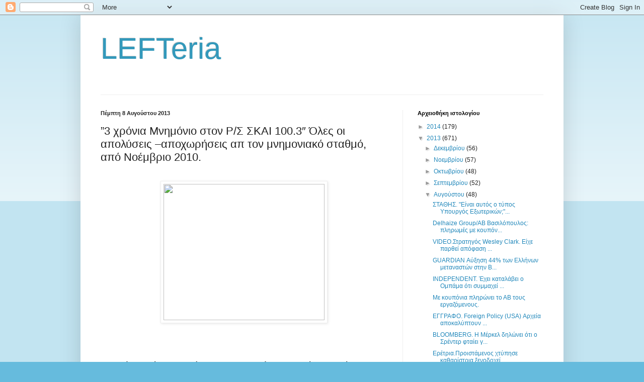

--- FILE ---
content_type: text/html; charset=UTF-8
request_url: https://lefteria-news.blogspot.com/2013/08/3-1003-2010.html
body_size: 16311
content:
<!DOCTYPE html>
<html class='v2' dir='ltr' lang='el'>
<head>
<link href='https://www.blogger.com/static/v1/widgets/335934321-css_bundle_v2.css' rel='stylesheet' type='text/css'/>
<meta content='width=1100' name='viewport'/>
<meta content='text/html; charset=UTF-8' http-equiv='Content-Type'/>
<meta content='blogger' name='generator'/>
<link href='https://lefteria-news.blogspot.com/favicon.ico' rel='icon' type='image/x-icon'/>
<link href='http://lefteria-news.blogspot.com/2013/08/3-1003-2010.html' rel='canonical'/>
<link rel="alternate" type="application/atom+xml" title="LEFTeria - Atom" href="https://lefteria-news.blogspot.com/feeds/posts/default" />
<link rel="alternate" type="application/rss+xml" title="LEFTeria - RSS" href="https://lefteria-news.blogspot.com/feeds/posts/default?alt=rss" />
<link rel="service.post" type="application/atom+xml" title="LEFTeria - Atom" href="https://www.blogger.com/feeds/2025150894816345138/posts/default" />

<link rel="alternate" type="application/atom+xml" title="LEFTeria - Atom" href="https://lefteria-news.blogspot.com/feeds/3314448462548478910/comments/default" />
<!--Can't find substitution for tag [blog.ieCssRetrofitLinks]-->
<link href='http://www.antinews.gr/wp-content/uploads/2011/04/skai-goebbels.jpg' rel='image_src'/>
<meta content='http://lefteria-news.blogspot.com/2013/08/3-1003-2010.html' property='og:url'/>
<meta content='”3 χρόνια Μνημόνιο στον Ρ/Σ ΣΚΑΙ 100.3″ Όλες οι απολύσεις –αποχωρήσεις απ τον μνημονιακό σταθμό, από Νοέμβριο 2010.' property='og:title'/>
<meta content='           Ατομικές Συμβάσεις, απολύσεις και…αποχωρήσεις : ”3 χρόνια Μνημόνιο στον Ρ/Σ ΣΚΑΙ 100.3″  syspeirosi . wordpress . com    Συνάδελφ...' property='og:description'/>
<meta content='https://lh3.googleusercontent.com/blogger_img_proxy/AEn0k_tSwG0EkCVUDKSL8Xwdl8LvdISKr6mu2mZE8ThhF8N_ia5m1Qwr5jEYFQyyA4_0Zqi-ghi5GZvKwwr51ETpAydYsgCn9TqdgPfD2LKTrH9Kf-0Lbgd6yidtnwcQ41Tn1Ciia9xU0tI=w1200-h630-p-k-no-nu' property='og:image'/>
<title>LEFTeria: &#8221;3 χρόνια Μνημόνιο στον Ρ/Σ ΣΚΑΙ 100.3&#8243; Όλες οι απολύσεις &#8211;αποχωρήσεις απ τον μνημονιακό σταθμό, από Νοέμβριο 2010.</title>
<style id='page-skin-1' type='text/css'><!--
/*
-----------------------------------------------
Blogger Template Style
Name:     Simple
Designer: Blogger
URL:      www.blogger.com
----------------------------------------------- */
/* Content
----------------------------------------------- */
body {
font: normal normal 12px Arial, Tahoma, Helvetica, FreeSans, sans-serif;
color: #222222;
background: #66bbdd none repeat scroll top left;
padding: 0 40px 40px 40px;
}
html body .region-inner {
min-width: 0;
max-width: 100%;
width: auto;
}
h2 {
font-size: 22px;
}
a:link {
text-decoration:none;
color: #2288bb;
}
a:visited {
text-decoration:none;
color: #888888;
}
a:hover {
text-decoration:underline;
color: #33aaff;
}
.body-fauxcolumn-outer .fauxcolumn-inner {
background: transparent url(https://resources.blogblog.com/blogblog/data/1kt/simple/body_gradient_tile_light.png) repeat scroll top left;
_background-image: none;
}
.body-fauxcolumn-outer .cap-top {
position: absolute;
z-index: 1;
height: 400px;
width: 100%;
}
.body-fauxcolumn-outer .cap-top .cap-left {
width: 100%;
background: transparent url(https://resources.blogblog.com/blogblog/data/1kt/simple/gradients_light.png) repeat-x scroll top left;
_background-image: none;
}
.content-outer {
-moz-box-shadow: 0 0 40px rgba(0, 0, 0, .15);
-webkit-box-shadow: 0 0 5px rgba(0, 0, 0, .15);
-goog-ms-box-shadow: 0 0 10px #333333;
box-shadow: 0 0 40px rgba(0, 0, 0, .15);
margin-bottom: 1px;
}
.content-inner {
padding: 10px 10px;
}
.content-inner {
background-color: #ffffff;
}
/* Header
----------------------------------------------- */
.header-outer {
background: transparent none repeat-x scroll 0 -400px;
_background-image: none;
}
.Header h1 {
font: normal normal 60px Arial, Tahoma, Helvetica, FreeSans, sans-serif;
color: #3399bb;
text-shadow: -1px -1px 1px rgba(0, 0, 0, .2);
}
.Header h1 a {
color: #3399bb;
}
.Header .description {
font-size: 140%;
color: #777777;
}
.header-inner .Header .titlewrapper {
padding: 22px 30px;
}
.header-inner .Header .descriptionwrapper {
padding: 0 30px;
}
/* Tabs
----------------------------------------------- */
.tabs-inner .section:first-child {
border-top: 1px solid #eeeeee;
}
.tabs-inner .section:first-child ul {
margin-top: -1px;
border-top: 1px solid #eeeeee;
border-left: 0 solid #eeeeee;
border-right: 0 solid #eeeeee;
}
.tabs-inner .widget ul {
background: #f5f5f5 url(https://resources.blogblog.com/blogblog/data/1kt/simple/gradients_light.png) repeat-x scroll 0 -800px;
_background-image: none;
border-bottom: 1px solid #eeeeee;
margin-top: 0;
margin-left: -30px;
margin-right: -30px;
}
.tabs-inner .widget li a {
display: inline-block;
padding: .6em 1em;
font: normal normal 14px Arial, Tahoma, Helvetica, FreeSans, sans-serif;
color: #999999;
border-left: 1px solid #ffffff;
border-right: 1px solid #eeeeee;
}
.tabs-inner .widget li:first-child a {
border-left: none;
}
.tabs-inner .widget li.selected a, .tabs-inner .widget li a:hover {
color: #000000;
background-color: #eeeeee;
text-decoration: none;
}
/* Columns
----------------------------------------------- */
.main-outer {
border-top: 0 solid #eeeeee;
}
.fauxcolumn-left-outer .fauxcolumn-inner {
border-right: 1px solid #eeeeee;
}
.fauxcolumn-right-outer .fauxcolumn-inner {
border-left: 1px solid #eeeeee;
}
/* Headings
----------------------------------------------- */
div.widget > h2,
div.widget h2.title {
margin: 0 0 1em 0;
font: normal bold 11px Arial, Tahoma, Helvetica, FreeSans, sans-serif;
color: #000000;
}
/* Widgets
----------------------------------------------- */
.widget .zippy {
color: #999999;
text-shadow: 2px 2px 1px rgba(0, 0, 0, .1);
}
.widget .popular-posts ul {
list-style: none;
}
/* Posts
----------------------------------------------- */
h2.date-header {
font: normal bold 11px Arial, Tahoma, Helvetica, FreeSans, sans-serif;
}
.date-header span {
background-color: transparent;
color: #222222;
padding: inherit;
letter-spacing: inherit;
margin: inherit;
}
.main-inner {
padding-top: 30px;
padding-bottom: 30px;
}
.main-inner .column-center-inner {
padding: 0 15px;
}
.main-inner .column-center-inner .section {
margin: 0 15px;
}
.post {
margin: 0 0 25px 0;
}
h3.post-title, .comments h4 {
font: normal normal 22px Arial, Tahoma, Helvetica, FreeSans, sans-serif;
margin: .75em 0 0;
}
.post-body {
font-size: 110%;
line-height: 1.4;
position: relative;
}
.post-body img, .post-body .tr-caption-container, .Profile img, .Image img,
.BlogList .item-thumbnail img {
padding: 2px;
background: #ffffff;
border: 1px solid #eeeeee;
-moz-box-shadow: 1px 1px 5px rgba(0, 0, 0, .1);
-webkit-box-shadow: 1px 1px 5px rgba(0, 0, 0, .1);
box-shadow: 1px 1px 5px rgba(0, 0, 0, .1);
}
.post-body img, .post-body .tr-caption-container {
padding: 5px;
}
.post-body .tr-caption-container {
color: #222222;
}
.post-body .tr-caption-container img {
padding: 0;
background: transparent;
border: none;
-moz-box-shadow: 0 0 0 rgba(0, 0, 0, .1);
-webkit-box-shadow: 0 0 0 rgba(0, 0, 0, .1);
box-shadow: 0 0 0 rgba(0, 0, 0, .1);
}
.post-header {
margin: 0 0 1.5em;
line-height: 1.6;
font-size: 90%;
}
.post-footer {
margin: 20px -2px 0;
padding: 5px 10px;
color: #666666;
background-color: #f9f9f9;
border-bottom: 1px solid #eeeeee;
line-height: 1.6;
font-size: 90%;
}
#comments .comment-author {
padding-top: 1.5em;
border-top: 1px solid #eeeeee;
background-position: 0 1.5em;
}
#comments .comment-author:first-child {
padding-top: 0;
border-top: none;
}
.avatar-image-container {
margin: .2em 0 0;
}
#comments .avatar-image-container img {
border: 1px solid #eeeeee;
}
/* Comments
----------------------------------------------- */
.comments .comments-content .icon.blog-author {
background-repeat: no-repeat;
background-image: url([data-uri]);
}
.comments .comments-content .loadmore a {
border-top: 1px solid #999999;
border-bottom: 1px solid #999999;
}
.comments .comment-thread.inline-thread {
background-color: #f9f9f9;
}
.comments .continue {
border-top: 2px solid #999999;
}
/* Accents
---------------------------------------------- */
.section-columns td.columns-cell {
border-left: 1px solid #eeeeee;
}
.blog-pager {
background: transparent none no-repeat scroll top center;
}
.blog-pager-older-link, .home-link,
.blog-pager-newer-link {
background-color: #ffffff;
padding: 5px;
}
.footer-outer {
border-top: 0 dashed #bbbbbb;
}
/* Mobile
----------------------------------------------- */
body.mobile  {
background-size: auto;
}
.mobile .body-fauxcolumn-outer {
background: transparent none repeat scroll top left;
}
.mobile .body-fauxcolumn-outer .cap-top {
background-size: 100% auto;
}
.mobile .content-outer {
-webkit-box-shadow: 0 0 3px rgba(0, 0, 0, .15);
box-shadow: 0 0 3px rgba(0, 0, 0, .15);
}
.mobile .tabs-inner .widget ul {
margin-left: 0;
margin-right: 0;
}
.mobile .post {
margin: 0;
}
.mobile .main-inner .column-center-inner .section {
margin: 0;
}
.mobile .date-header span {
padding: 0.1em 10px;
margin: 0 -10px;
}
.mobile h3.post-title {
margin: 0;
}
.mobile .blog-pager {
background: transparent none no-repeat scroll top center;
}
.mobile .footer-outer {
border-top: none;
}
.mobile .main-inner, .mobile .footer-inner {
background-color: #ffffff;
}
.mobile-index-contents {
color: #222222;
}
.mobile-link-button {
background-color: #2288bb;
}
.mobile-link-button a:link, .mobile-link-button a:visited {
color: #ffffff;
}
.mobile .tabs-inner .section:first-child {
border-top: none;
}
.mobile .tabs-inner .PageList .widget-content {
background-color: #eeeeee;
color: #000000;
border-top: 1px solid #eeeeee;
border-bottom: 1px solid #eeeeee;
}
.mobile .tabs-inner .PageList .widget-content .pagelist-arrow {
border-left: 1px solid #eeeeee;
}

--></style>
<style id='template-skin-1' type='text/css'><!--
body {
min-width: 960px;
}
.content-outer, .content-fauxcolumn-outer, .region-inner {
min-width: 960px;
max-width: 960px;
_width: 960px;
}
.main-inner .columns {
padding-left: 0px;
padding-right: 310px;
}
.main-inner .fauxcolumn-center-outer {
left: 0px;
right: 310px;
/* IE6 does not respect left and right together */
_width: expression(this.parentNode.offsetWidth -
parseInt("0px") -
parseInt("310px") + 'px');
}
.main-inner .fauxcolumn-left-outer {
width: 0px;
}
.main-inner .fauxcolumn-right-outer {
width: 310px;
}
.main-inner .column-left-outer {
width: 0px;
right: 100%;
margin-left: -0px;
}
.main-inner .column-right-outer {
width: 310px;
margin-right: -310px;
}
#layout {
min-width: 0;
}
#layout .content-outer {
min-width: 0;
width: 800px;
}
#layout .region-inner {
min-width: 0;
width: auto;
}
body#layout div.add_widget {
padding: 8px;
}
body#layout div.add_widget a {
margin-left: 32px;
}
--></style>
<link href='https://www.blogger.com/dyn-css/authorization.css?targetBlogID=2025150894816345138&amp;zx=061face7-661d-4523-8e03-924d8446c02b' media='none' onload='if(media!=&#39;all&#39;)media=&#39;all&#39;' rel='stylesheet'/><noscript><link href='https://www.blogger.com/dyn-css/authorization.css?targetBlogID=2025150894816345138&amp;zx=061face7-661d-4523-8e03-924d8446c02b' rel='stylesheet'/></noscript>
<meta name='google-adsense-platform-account' content='ca-host-pub-1556223355139109'/>
<meta name='google-adsense-platform-domain' content='blogspot.com'/>

</head>
<body class='loading variant-pale'>
<div class='navbar section' id='navbar' name='Navbar'><div class='widget Navbar' data-version='1' id='Navbar1'><script type="text/javascript">
    function setAttributeOnload(object, attribute, val) {
      if(window.addEventListener) {
        window.addEventListener('load',
          function(){ object[attribute] = val; }, false);
      } else {
        window.attachEvent('onload', function(){ object[attribute] = val; });
      }
    }
  </script>
<div id="navbar-iframe-container"></div>
<script type="text/javascript" src="https://apis.google.com/js/platform.js"></script>
<script type="text/javascript">
      gapi.load("gapi.iframes:gapi.iframes.style.bubble", function() {
        if (gapi.iframes && gapi.iframes.getContext) {
          gapi.iframes.getContext().openChild({
              url: 'https://www.blogger.com/navbar/2025150894816345138?po\x3d3314448462548478910\x26origin\x3dhttps://lefteria-news.blogspot.com',
              where: document.getElementById("navbar-iframe-container"),
              id: "navbar-iframe"
          });
        }
      });
    </script><script type="text/javascript">
(function() {
var script = document.createElement('script');
script.type = 'text/javascript';
script.src = '//pagead2.googlesyndication.com/pagead/js/google_top_exp.js';
var head = document.getElementsByTagName('head')[0];
if (head) {
head.appendChild(script);
}})();
</script>
</div></div>
<div class='body-fauxcolumns'>
<div class='fauxcolumn-outer body-fauxcolumn-outer'>
<div class='cap-top'>
<div class='cap-left'></div>
<div class='cap-right'></div>
</div>
<div class='fauxborder-left'>
<div class='fauxborder-right'></div>
<div class='fauxcolumn-inner'>
</div>
</div>
<div class='cap-bottom'>
<div class='cap-left'></div>
<div class='cap-right'></div>
</div>
</div>
</div>
<div class='content'>
<div class='content-fauxcolumns'>
<div class='fauxcolumn-outer content-fauxcolumn-outer'>
<div class='cap-top'>
<div class='cap-left'></div>
<div class='cap-right'></div>
</div>
<div class='fauxborder-left'>
<div class='fauxborder-right'></div>
<div class='fauxcolumn-inner'>
</div>
</div>
<div class='cap-bottom'>
<div class='cap-left'></div>
<div class='cap-right'></div>
</div>
</div>
</div>
<div class='content-outer'>
<div class='content-cap-top cap-top'>
<div class='cap-left'></div>
<div class='cap-right'></div>
</div>
<div class='fauxborder-left content-fauxborder-left'>
<div class='fauxborder-right content-fauxborder-right'></div>
<div class='content-inner'>
<header>
<div class='header-outer'>
<div class='header-cap-top cap-top'>
<div class='cap-left'></div>
<div class='cap-right'></div>
</div>
<div class='fauxborder-left header-fauxborder-left'>
<div class='fauxborder-right header-fauxborder-right'></div>
<div class='region-inner header-inner'>
<div class='header section' id='header' name='Κεφαλίδα'><div class='widget Header' data-version='1' id='Header1'>
<div id='header-inner'>
<div class='titlewrapper'>
<h1 class='title'>
<a href='https://lefteria-news.blogspot.com/'>
LEFTeria
</a>
</h1>
</div>
<div class='descriptionwrapper'>
<p class='description'><span>
</span></p>
</div>
</div>
</div></div>
</div>
</div>
<div class='header-cap-bottom cap-bottom'>
<div class='cap-left'></div>
<div class='cap-right'></div>
</div>
</div>
</header>
<div class='tabs-outer'>
<div class='tabs-cap-top cap-top'>
<div class='cap-left'></div>
<div class='cap-right'></div>
</div>
<div class='fauxborder-left tabs-fauxborder-left'>
<div class='fauxborder-right tabs-fauxborder-right'></div>
<div class='region-inner tabs-inner'>
<div class='tabs no-items section' id='crosscol' name='Σε όλες τις στήλες'></div>
<div class='tabs no-items section' id='crosscol-overflow' name='Cross-Column 2'></div>
</div>
</div>
<div class='tabs-cap-bottom cap-bottom'>
<div class='cap-left'></div>
<div class='cap-right'></div>
</div>
</div>
<div class='main-outer'>
<div class='main-cap-top cap-top'>
<div class='cap-left'></div>
<div class='cap-right'></div>
</div>
<div class='fauxborder-left main-fauxborder-left'>
<div class='fauxborder-right main-fauxborder-right'></div>
<div class='region-inner main-inner'>
<div class='columns fauxcolumns'>
<div class='fauxcolumn-outer fauxcolumn-center-outer'>
<div class='cap-top'>
<div class='cap-left'></div>
<div class='cap-right'></div>
</div>
<div class='fauxborder-left'>
<div class='fauxborder-right'></div>
<div class='fauxcolumn-inner'>
</div>
</div>
<div class='cap-bottom'>
<div class='cap-left'></div>
<div class='cap-right'></div>
</div>
</div>
<div class='fauxcolumn-outer fauxcolumn-left-outer'>
<div class='cap-top'>
<div class='cap-left'></div>
<div class='cap-right'></div>
</div>
<div class='fauxborder-left'>
<div class='fauxborder-right'></div>
<div class='fauxcolumn-inner'>
</div>
</div>
<div class='cap-bottom'>
<div class='cap-left'></div>
<div class='cap-right'></div>
</div>
</div>
<div class='fauxcolumn-outer fauxcolumn-right-outer'>
<div class='cap-top'>
<div class='cap-left'></div>
<div class='cap-right'></div>
</div>
<div class='fauxborder-left'>
<div class='fauxborder-right'></div>
<div class='fauxcolumn-inner'>
</div>
</div>
<div class='cap-bottom'>
<div class='cap-left'></div>
<div class='cap-right'></div>
</div>
</div>
<!-- corrects IE6 width calculation -->
<div class='columns-inner'>
<div class='column-center-outer'>
<div class='column-center-inner'>
<div class='main section' id='main' name='Κύριος'><div class='widget Blog' data-version='1' id='Blog1'>
<div class='blog-posts hfeed'>

          <div class="date-outer">
        
<h2 class='date-header'><span>Πέμπτη 8 Αυγούστου 2013</span></h2>

          <div class="date-posts">
        
<div class='post-outer'>
<div class='post hentry uncustomized-post-template' itemprop='blogPost' itemscope='itemscope' itemtype='http://schema.org/BlogPosting'>
<meta content='http://www.antinews.gr/wp-content/uploads/2011/04/skai-goebbels.jpg' itemprop='image_url'/>
<meta content='2025150894816345138' itemprop='blogId'/>
<meta content='3314448462548478910' itemprop='postId'/>
<a name='3314448462548478910'></a>
<h3 class='post-title entry-title' itemprop='name'>
&#8221;3 χρόνια Μνημόνιο στον Ρ/Σ ΣΚΑΙ 100.3&#8243; Όλες οι απολύσεις &#8211;αποχωρήσεις απ τον μνημονιακό σταθμό, από Νοέμβριο 2010.
</h3>
<div class='post-header'>
<div class='post-header-line-1'></div>
</div>
<div class='post-body entry-content' id='post-body-3314448462548478910' itemprop='description articleBody'>
<div dir="ltr" style="text-align: left;" trbidi="on">
<br />
<div class="separator" style="clear: both; text-align: center;">
<a href="http://www.antinews.gr/wp-content/uploads/2011/04/skai-goebbels.jpg" imageanchor="1" style="margin-left: 1em; margin-right: 1em;"><img border="0" height="271" src="https://lh3.googleusercontent.com/blogger_img_proxy/AEn0k_tSwG0EkCVUDKSL8Xwdl8LvdISKr6mu2mZE8ThhF8N_ia5m1Qwr5jEYFQyyA4_0Zqi-ghi5GZvKwwr51ETpAydYsgCn9TqdgPfD2LKTrH9Kf-0Lbgd6yidtnwcQ41Tn1Ciia9xU0tI=s0-d" width="320"></a></div>
<br />
<br />
<!--[if gte mso 9]><xml>
 <w:WordDocument>
  <w:View>Normal</w:View>
  <w:Zoom>0</w:Zoom>
  <w:PunctuationKerning/>
  <w:ValidateAgainstSchemas/>
  <w:SaveIfXMLInvalid>false</w:SaveIfXMLInvalid>
  <w:IgnoreMixedContent>false</w:IgnoreMixedContent>
  <w:AlwaysShowPlaceholderText>false</w:AlwaysShowPlaceholderText>
  <w:Compatibility>
   <w:BreakWrappedTables/>
   <w:SnapToGridInCell/>
   <w:WrapTextWithPunct/>
   <w:UseAsianBreakRules/>
   <w:DontGrowAutofit/>
  </w:Compatibility>
  <w:BrowserLevel>MicrosoftInternetExplorer4</w:BrowserLevel>
 </w:WordDocument>
</xml><![endif]--><br />
<!--[if gte mso 9]><xml>
 <w:LatentStyles DefLockedState="false" LatentStyleCount="156">
 </w:LatentStyles>
</xml><![endif]--><!--[if gte mso 10]>
<style>
 /* Style Definitions */
 table.MsoNormalTable
 {mso-style-name:"Table Normal";
 mso-tstyle-rowband-size:0;
 mso-tstyle-colband-size:0;
 mso-style-noshow:yes;
 mso-style-parent:"";
 mso-padding-alt:0cm 5.4pt 0cm 5.4pt;
 mso-para-margin:0cm;
 mso-para-margin-bottom:.0001pt;
 mso-pagination:widow-orphan;
 font-size:10.0pt;
 font-family:"Times New Roman";
 mso-ansi-language:#0400;
 mso-fareast-language:#0400;
 mso-bidi-language:#0400;}
</style>
<![endif]-->

<br />
<h3>
Ατομικές Συμβάσεις, απολύσεις και&#8230;αποχωρήσεις : &#8221;3 χρόνια Μνημόνιο στον Ρ/Σ
ΣΚΑΙ&nbsp;100.3&#8243; </h3>
<span lang="EN-US" style="mso-ansi-language: EN-US;"><a href="http://syspeirosi.wordpress.com/2013/08/07/%CE%B1%CF%84%CE%BF%CE%BC%CE%B9%CE%BA%CE%AD%CF%82-%CF%83%CF%85%CE%BC%CE%B2%CE%AC%CF%83%CE%B5%CE%B9%CF%82-%CE%B1%CF%80%CE%BF%CE%BB%CF%8D%CF%83%CE%B5%CE%B9%CF%82-%CE%BA%CE%B1%CE%B9%CE%B1%CF%80/">syspeirosi<span lang="EL" style="mso-ansi-language: EL;">.</span>wordpress<span lang="EL" style="mso-ansi-language: EL;">.</span>com</a></span><br />
<br />
<br />
Συνάδελφοι,<br />
επειδή στις τελευταίες συνελεύσεις μας &#8220;άνοιξε&#8221; μία συζήτηση για το τι έχει
συμβεί τα τελευταία χρόνια στον Ρ.Σ. ΣΚΑΙ 100.3 προσπάθησα να &#8220;μαζέψω&#8221; τα
γεγονότα έτσι ώστε να έχουμε όλοι μια ολοκληρωμένη εικόνα. Ξεκίνησα από την
πρώτη ανακοίνωση για τις ατομικές συμβάσεις (Νοέμβριος 2010) μέχρι σήμερα<b>.
</b><br />
<br />
<b>2011</b><br />
<br />
<b>Νοέμβριος-Δεκέμβριος 2010: </b>Οι πρώτες ατομικές συμβάσεις στον χώρο των
ΜΜΕ επιβάλλονται στον ΣΚΑΙ με μείωση αποδοχών κατά 10% από τη ΣΣΕ του 2009.<br />
<br />
<b>Δεκέμβριος 2010: </b>Επίσημη ανακοίνωση από τον Ιδιοκτήτη του Ομίλου
ΣΚΑΙ, κ. Ιωάννη Αλαφούζου, παρουσία των εργαζομένων από το Ραδιόφωνο και τη
Τηλεόραση του ΣΚΑΙ, περί διάσωσης του Ομίλου και των θέσεων εργασίας μετά την
υπογραφή των ατομικών συμβάσεων.<br />
<br />
<b>Φεβρουάριος 2011: </b>Ανακοίνωση για μη καταβολή της προσαύξησης κατά τη
διάρκεια της εργασίας μας τα Σαββατοκύριακα και τις αργίες.<br />
<br />
<b>Φεβρουάριος 2011: </b>Απόλυση Πέτρου Δριτσάκου<br />
<br />
<b>Μάρτιος 2011:</b> Ανακοίνωση ότι κατά την διάρκεια των Σαββατοκύριακων
και των αργιών θα εργάζεται το ελάχιστο δυνατό προσωπικό με αποτέλεσμα ο όγκος
της εργασίας να αυξηθεί κατακόρυφα.<br />
<br />
<b>31 Μαρτίου 2011:</b> Απόλυση Άρη Χατζηστεφάνου<br />
<br />
<b>27 Μαίου 2011: </b>Αποχώρηση Θύμιου Καλαμούκη και Αποστόλη Μπαρμπαγιάννη<br />
<br />
<b>2 Αυγούστου 2011:</b> Απόλυση Μαρίας Σπυριδωνάκου, Κωνσταντίνου
Δαλαβούρα, Αφροδίτης Παπακαλού<br />
<br />
<b>24 Αυγούστου 2011: </b>Απόλυση Κυριάκου Αργυρόπουλου και Δήμητρας Κουνέλη
-Προσπάθεια απόλυσης της Ορσαλίας Φυτά<br />
<br />
<b>23 Σεπτεμβρίου 2011: </b>Απόλυση Ορσαλίας Φυτά<br />
<br />
<b>14 Δεκεμβρίου 2011: </b>Ανακοίνωση νέων ατομικών συμβάσεων με νέες
περικοπές (-9%).<br />
<br />
<b>Μέσα στο 2011 αποχώρησαν για διαφορετικούς λόγους -</b>εκτός από τον
Θύμιο Καλαμούκη και Αποστόλη Μπαρμπαγιάννη- ο Δημήτρης Μανής, η Δήμητρα Κουντή,
η Νινέτα Βιδάλη και ο Γιάννης Απέργης. Επίσης απολύθηκαν οι ηχολήπτες Δημήτρης
Σταθόπουλος, Πάνος Οικονομόπουλος, ενώ αποχώρησε ο Δώρος Σωτηριάδης.<br />
<div style="margin-left: 36.0pt; mso-list: l2 level1 lfo1; tab-stops: list 36.0pt; text-indent: -18.0pt;">
<br /></div>
<div style="margin-left: 36.0pt; mso-list: l2 level1 lfo1; tab-stops: list 36.0pt; text-indent: -18.0pt;">
<span style="font-family: Symbol; font-size: 10.0pt; mso-bidi-font-family: Symbol; mso-bidi-font-size: 12.0pt; mso-fareast-font-family: Symbol;"><span style="mso-list: Ignore;">&#183;<span style="font: 7.0pt &quot;Times New Roman&quot;;">&nbsp;&nbsp;&nbsp;&nbsp;&nbsp;&nbsp;&nbsp;&nbsp;
</span></span></span><b>2012</b></div>
<br />
<b>16 Ιανουαρίου 2012:</b> Ανακοίνωση για αύξηση των ωρών εργασίας στη
σύνταξη ειδήσεων από 6 στις 8 ώρες.<br />
<br />
<b>1 Μαρτίου 2012: </b>Απόλυση Λάμπρου Παπαδογιάννη και Κώστα Οικονόμου<br />
<br />
<b>29 Νοεμβρίου 2012:</b> Ανακοίνωση Εθελούσιας<br />
<br />
<b>31 Δεκεμβρίου 2012: </b>Αποχώρηση περίπου 20 συναδέλφων (δημοσιογράφων,
τεχνικών, διοικητικών) με το πρόγραμμα της εθελούσιας εκ των οποίων οι εξής
δημοσιογράφοι: Βασίλης Κουφόπουλος, Δημήτρης Μαρούλης, Μάνια Ζούση, Δημήτρης
Γιαγτζόγλου, Γιάννης Παπαβασιλόπουλος, Βασίλης Ντέτσικας, Γιώργος Βούλγαρης.<br />
<div style="margin-left: 36.0pt; mso-list: l3 level1 lfo2; tab-stops: list 36.0pt; text-indent: -18.0pt;">
<br /></div>
<div style="margin-left: 36.0pt; mso-list: l3 level1 lfo2; tab-stops: list 36.0pt; text-indent: -18.0pt;">
<span style="font-family: Symbol; font-size: 10.0pt; mso-bidi-font-family: Symbol; mso-bidi-font-size: 12.0pt; mso-fareast-font-family: Symbol;"><span style="mso-list: Ignore;">&#183;<span style="font: 7.0pt &quot;Times New Roman&quot;;">&nbsp;&nbsp;&nbsp;&nbsp;&nbsp;&nbsp;&nbsp;&nbsp;
</span></span></span><b>2013</b></div>
<br />
<b>Ιανουάριος 2013: </b>Διακοπή συνεργασίας με τους ανταποκριτές της Θεσσαλονίκης
(Θανάσης Τσίγγανας) και της Πάτρας (Ηλίας Κάνιστρας) και με την Έλλη
Τριανταφύλλου.<br />
<br />
<b>Ιανουάριος 2013: </b>Ενημέρωση για επιλεκτικές μειώσεις (με παράλληλα
διασφάλιση της θέσης εργασίας για το 2013) με ποσοστό μείωσης από -3 έως και
-5%. Συνολικό κούρεμα αποδοχών από -22% έως -25% χωρίς να υπολογίζονται οι
χαμένες προσαυξήσεις για τα Σαββατοκύριακα και τις αργίες.<br />
<br />
<b>Ιανουάριος 2013:</b> Επίσημα πλέον εργαζόμενοι &#8220;δύο ταχυτήτων&#8221; αν και
περίπου ίδιας μισθολογικής κλίμακας μετά την υπογραφή των νέων ατομικών συμβάσεων.
Από τη μία πλευρά αυτοί που κλήθηκαν να υπογράψουν και να &#8220;σώσουν&#8221; τη θέση
εργασίας του για το 2013 και από την άλλη οι εργαζόμενοι που περιμένουν την
απόλυσή τους.<br />
<br />
<b>31 Ιανουαρίου 2013:</b> Απόλυση των Γιάννη Σιδέρη, Παναγιώτη Κάτσιο,
Βασίλη Τερζάκη, Λιάνας Θάνου, Βένιας Παπαδοπούλου, Νίκου Παπαχρήστου, Κατερίνα
Δροσοπούλου.<br />
<br />
<b>2 Φεβρουαρίου 2013:</b> Ανακοίνωση λήξης συνεργασίας με τον Γιάννη
Σερέτη.<br />
<br />
<b>Φεβρουάριος 2013: </b>Ανακοίνωση για &#8220;ενοποίηση&#8221; της σύνταξης ειδήσεων με
το site του ομίλου ΣΚΑΙ.<br />
<br />
<b>Φεβρουάριος 2013: </b>Μετά τον Μελωδία 99.2 και ο -επίσης μουσικός
σταθμός του ομίλου- RED 96.3 αναμεταδίδει τα δελτία ειδήσεων προϊόν της
σύνταξης ειδήσεων του ραδιοφώνου του ΣΚΑΙ.<br />
<br />
<b>Φεβρουάριος 2013: </b>Λίγο μετά τη λήξη των απεργιακών μας
κινητοποιήσεων, λόγω των νέων απολύσεων των συναδέλφων μας, υποχρεωνόμαστε, οι
εργαζόμενοι που είχαμε βάρδια το συγκεκριμένο Σαββατοκύριακο που τελικά
πραγματοποιήθηκε απεργία, να υπογράψουμε ως &#8220;απεργία&#8221; παράλληλα με τη υποχρέωση
να πάρουμε ρεπό μέσα στην εβδομάδα.<br />
<br />
<b>14 Μαρτίου 2013: </b>Απόλυση της Βαγγελιώς Βογιατζή.<br />
<br />
<b>Ιούλιος 2013:</b> <a href="http://ergazomenoiskai1003.wordpress.com/2013/07/26/%CF%84%CE%BF-%CE%BC%CE%B1%CF%81%CF%84%CF%8D%CF%81%CE%B9%CE%BF-%CF%84%CE%B7%CF%82-%CF%83%CF%84%CE%B1%CE%B3%CF%8C%CE%BD%CE%B1%CF%82-%CE%B1%CE%BD%CE%AC%CE%BA%CE%BB%CE%B7%CF%83%CE%B7-%CE%B1%CE%B4%CE%B5/" target="_blank">&#8220;Ανακοίνωση&#8221; για την ανάκληση των αδειών στο ραδιόφωνο του ΣΚΑΙ
</a><br />
<br />
<b>31 Ιουλίου 2013:</b> 13 Απολύσεις στον Ρ.Σ. ΣΚΑΙ 100.3 και 3
από την τηλεόραση του ΣΚΑΙ:<br />
<ol start="1" type="1">
<li class="MsoNormal" style="mso-list: l1 level1 lfo3; mso-margin-bottom-alt: auto; mso-margin-top-alt: auto; tab-stops: list 36.0pt;"><b>Νότα Βαφέα&nbsp;</b></li>
<li class="MsoNormal" style="mso-list: l1 level1 lfo3; mso-margin-bottom-alt: auto; mso-margin-top-alt: auto; tab-stops: list 36.0pt;"><b>Αρετή Βασιλικού</b></li>
<li class="MsoNormal" style="mso-list: l1 level1 lfo3; mso-margin-bottom-alt: auto; mso-margin-top-alt: auto; tab-stops: list 36.0pt;"><b>Έλενα
     Βογιατζή&nbsp;</b></li>
<li class="MsoNormal" style="mso-list: l1 level1 lfo3; mso-margin-bottom-alt: auto; mso-margin-top-alt: auto; tab-stops: list 36.0pt;"><b>Θανάσης Καραγιάννης</b></li>
<li class="MsoNormal" style="mso-list: l1 level1 lfo3; mso-margin-bottom-alt: auto; mso-margin-top-alt: auto; tab-stops: list 36.0pt;"><b>Παύλος Χατζηιωαννίδης</b></li>
<li class="MsoNormal" style="mso-list: l1 level1 lfo3; mso-margin-bottom-alt: auto; mso-margin-top-alt: auto; tab-stops: list 36.0pt;"><b>Ζηνοβία
     Σαπουνά&nbsp;</b></li>
<li class="MsoNormal" style="mso-list: l1 level1 lfo3; mso-margin-bottom-alt: auto; mso-margin-top-alt: auto; tab-stops: list 36.0pt;"><b>Θανάσης Δολαπτσόγλου</b></li>
<li class="MsoNormal" style="mso-list: l1 level1 lfo3; mso-margin-bottom-alt: auto; mso-margin-top-alt: auto; tab-stops: list 36.0pt;"><b>Νίκος Μαθές</b></li>
<li class="MsoNormal" style="mso-list: l1 level1 lfo3; mso-margin-bottom-alt: auto; mso-margin-top-alt: auto; tab-stops: list 36.0pt;"><b>Λεωνίδας Σακλαμπάνης </b></li>
<li class="MsoNormal" style="mso-list: l1 level1 lfo3; mso-margin-bottom-alt: auto; mso-margin-top-alt: auto; tab-stops: list 36.0pt;"><b>Αγγελική Κρασσά</b></li>
<li class="MsoNormal" style="mso-list: l1 level1 lfo3; mso-margin-bottom-alt: auto; mso-margin-top-alt: auto; tab-stops: list 36.0pt;"><b>Αριστοτέλης Παπαπάνος</b></li>
<li class="MsoNormal" style="mso-list: l1 level1 lfo3; mso-margin-bottom-alt: auto; mso-margin-top-alt: auto; tab-stops: list 36.0pt;"><b>Νίκος Σταματέλος</b></li>
<li class="MsoNormal" style="mso-list: l1 level1 lfo3; mso-margin-bottom-alt: auto; mso-margin-top-alt: auto; tab-stops: list 36.0pt;"><b>Αντώνης Στάμος</b></li>
</ol>
<b>Απολυμένοι από την τηλεόραση του ΣΚΑΙ:</b><br />
<ol start="1" type="1">
<li class="MsoNormal" style="mso-list: l0 level1 lfo4; mso-margin-bottom-alt: auto; mso-margin-top-alt: auto; tab-stops: list 36.0pt;"><b>Ιουλία Βελισσαράτου
     </b></li>
<li class="MsoNormal" style="mso-list: l0 level1 lfo4; mso-margin-bottom-alt: auto; mso-margin-top-alt: auto; tab-stops: list 36.0pt;"><b>Δημήτρης Θωμάς </b></li>
<li class="MsoNormal" style="mso-list: l0 level1 lfo4; mso-margin-bottom-alt: auto; mso-margin-top-alt: auto; tab-stops: list 36.0pt;"><b>Γιώργος Σόμπολος </b></li>
</ol>
<div class="MsoNormal">
<br /></div>
</div>
<div style='clear: both;'></div>
</div>
<div class='post-footer'>
<div class='post-footer-line post-footer-line-1'>
<span class='post-author vcard'>
Αναρτήθηκε από
<span class='fn' itemprop='author' itemscope='itemscope' itemtype='http://schema.org/Person'>
<meta content='https://www.blogger.com/profile/09159046639431134421' itemprop='url'/>
<a class='g-profile' href='https://www.blogger.com/profile/09159046639431134421' rel='author' title='author profile'>
<span itemprop='name'>oko</span>
</a>
</span>
</span>
<span class='post-timestamp'>
στις
<meta content='http://lefteria-news.blogspot.com/2013/08/3-1003-2010.html' itemprop='url'/>
<a class='timestamp-link' href='https://lefteria-news.blogspot.com/2013/08/3-1003-2010.html' rel='bookmark' title='permanent link'><abbr class='published' itemprop='datePublished' title='2013-08-08T00:00:00-07:00'>12:00&#8239;π.μ.</abbr></a>
</span>
<span class='post-comment-link'>
</span>
<span class='post-icons'>
<span class='item-control blog-admin pid-380290658'>
<a href='https://www.blogger.com/post-edit.g?blogID=2025150894816345138&postID=3314448462548478910&from=pencil' title='Επεξεργασία ανάρτησης'>
<img alt='' class='icon-action' height='18' src='https://resources.blogblog.com/img/icon18_edit_allbkg.gif' width='18'/>
</a>
</span>
</span>
<div class='post-share-buttons goog-inline-block'>
<a class='goog-inline-block share-button sb-email' href='https://www.blogger.com/share-post.g?blogID=2025150894816345138&postID=3314448462548478910&target=email' target='_blank' title='Αποστολή με μήνυμα ηλεκτρονικού ταχυδρομείου
'><span class='share-button-link-text'>Αποστολή με μήνυμα ηλεκτρονικού ταχυδρομείου
</span></a><a class='goog-inline-block share-button sb-blog' href='https://www.blogger.com/share-post.g?blogID=2025150894816345138&postID=3314448462548478910&target=blog' onclick='window.open(this.href, "_blank", "height=270,width=475"); return false;' target='_blank' title='BlogThis!'><span class='share-button-link-text'>BlogThis!</span></a><a class='goog-inline-block share-button sb-twitter' href='https://www.blogger.com/share-post.g?blogID=2025150894816345138&postID=3314448462548478910&target=twitter' target='_blank' title='Κοινοποίηση στο X'><span class='share-button-link-text'>Κοινοποίηση στο X</span></a><a class='goog-inline-block share-button sb-facebook' href='https://www.blogger.com/share-post.g?blogID=2025150894816345138&postID=3314448462548478910&target=facebook' onclick='window.open(this.href, "_blank", "height=430,width=640"); return false;' target='_blank' title='Μοιραστείτε το στο Facebook'><span class='share-button-link-text'>Μοιραστείτε το στο Facebook</span></a><a class='goog-inline-block share-button sb-pinterest' href='https://www.blogger.com/share-post.g?blogID=2025150894816345138&postID=3314448462548478910&target=pinterest' target='_blank' title='Κοινοποίηση στο Pinterest'><span class='share-button-link-text'>Κοινοποίηση στο Pinterest</span></a>
</div>
</div>
<div class='post-footer-line post-footer-line-2'>
<span class='post-labels'>
</span>
</div>
<div class='post-footer-line post-footer-line-3'>
<span class='post-location'>
</span>
</div>
</div>
</div>
<div class='comments' id='comments'>
<a name='comments'></a>
<h4>Δεν υπάρχουν σχόλια:</h4>
<div id='Blog1_comments-block-wrapper'>
<dl class='avatar-comment-indent' id='comments-block'>
</dl>
</div>
<p class='comment-footer'>
<div class='comment-form'>
<a name='comment-form'></a>
<h4 id='comment-post-message'>Δημοσίευση σχολίου</h4>
<p>
</p>
<p>Σημείωση: Μόνο ένα μέλος αυτού του ιστολογίου μπορεί να αναρτήσει σχόλιο.</p>
<a href='https://www.blogger.com/comment/frame/2025150894816345138?po=3314448462548478910&hl=el&saa=85391&origin=https://lefteria-news.blogspot.com' id='comment-editor-src'></a>
<iframe allowtransparency='true' class='blogger-iframe-colorize blogger-comment-from-post' frameborder='0' height='410px' id='comment-editor' name='comment-editor' src='' width='100%'></iframe>
<script src='https://www.blogger.com/static/v1/jsbin/2830521187-comment_from_post_iframe.js' type='text/javascript'></script>
<script type='text/javascript'>
      BLOG_CMT_createIframe('https://www.blogger.com/rpc_relay.html');
    </script>
</div>
</p>
</div>
</div>

        </div></div>
      
</div>
<div class='blog-pager' id='blog-pager'>
<span id='blog-pager-newer-link'>
<a class='blog-pager-newer-link' href='https://lefteria-news.blogspot.com/2013/08/video-bloomberg.html' id='Blog1_blog-pager-newer-link' title='Νεότερη ανάρτηση'>Νεότερη ανάρτηση</a>
</span>
<span id='blog-pager-older-link'>
<a class='blog-pager-older-link' href='https://lefteria-news.blogspot.com/2013/08/guardian.html' id='Blog1_blog-pager-older-link' title='Παλαιότερη Ανάρτηση'>Παλαιότερη Ανάρτηση</a>
</span>
<a class='home-link' href='https://lefteria-news.blogspot.com/'>Αρχική σελίδα</a>
</div>
<div class='clear'></div>
<div class='post-feeds'>
<div class='feed-links'>
Εγγραφή σε:
<a class='feed-link' href='https://lefteria-news.blogspot.com/feeds/3314448462548478910/comments/default' target='_blank' type='application/atom+xml'>Σχόλια ανάρτησης (Atom)</a>
</div>
</div>
</div></div>
</div>
</div>
<div class='column-left-outer'>
<div class='column-left-inner'>
<aside>
</aside>
</div>
</div>
<div class='column-right-outer'>
<div class='column-right-inner'>
<aside>
<div class='sidebar section' id='sidebar-right-1'><div class='widget BlogArchive' data-version='1' id='BlogArchive1'>
<h2>Αρχειοθήκη ιστολογίου</h2>
<div class='widget-content'>
<div id='ArchiveList'>
<div id='BlogArchive1_ArchiveList'>
<ul class='hierarchy'>
<li class='archivedate collapsed'>
<a class='toggle' href='javascript:void(0)'>
<span class='zippy'>

        &#9658;&#160;
      
</span>
</a>
<a class='post-count-link' href='https://lefteria-news.blogspot.com/2014/'>
2014
</a>
<span class='post-count' dir='ltr'>(179)</span>
<ul class='hierarchy'>
<li class='archivedate collapsed'>
<a class='toggle' href='javascript:void(0)'>
<span class='zippy'>

        &#9658;&#160;
      
</span>
</a>
<a class='post-count-link' href='https://lefteria-news.blogspot.com/2014/04/'>
Απριλίου
</a>
<span class='post-count' dir='ltr'>(36)</span>
</li>
</ul>
<ul class='hierarchy'>
<li class='archivedate collapsed'>
<a class='toggle' href='javascript:void(0)'>
<span class='zippy'>

        &#9658;&#160;
      
</span>
</a>
<a class='post-count-link' href='https://lefteria-news.blogspot.com/2014/03/'>
Μαρτίου
</a>
<span class='post-count' dir='ltr'>(46)</span>
</li>
</ul>
<ul class='hierarchy'>
<li class='archivedate collapsed'>
<a class='toggle' href='javascript:void(0)'>
<span class='zippy'>

        &#9658;&#160;
      
</span>
</a>
<a class='post-count-link' href='https://lefteria-news.blogspot.com/2014/02/'>
Φεβρουαρίου
</a>
<span class='post-count' dir='ltr'>(45)</span>
</li>
</ul>
<ul class='hierarchy'>
<li class='archivedate collapsed'>
<a class='toggle' href='javascript:void(0)'>
<span class='zippy'>

        &#9658;&#160;
      
</span>
</a>
<a class='post-count-link' href='https://lefteria-news.blogspot.com/2014/01/'>
Ιανουαρίου
</a>
<span class='post-count' dir='ltr'>(52)</span>
</li>
</ul>
</li>
</ul>
<ul class='hierarchy'>
<li class='archivedate expanded'>
<a class='toggle' href='javascript:void(0)'>
<span class='zippy toggle-open'>

        &#9660;&#160;
      
</span>
</a>
<a class='post-count-link' href='https://lefteria-news.blogspot.com/2013/'>
2013
</a>
<span class='post-count' dir='ltr'>(671)</span>
<ul class='hierarchy'>
<li class='archivedate collapsed'>
<a class='toggle' href='javascript:void(0)'>
<span class='zippy'>

        &#9658;&#160;
      
</span>
</a>
<a class='post-count-link' href='https://lefteria-news.blogspot.com/2013/12/'>
Δεκεμβρίου
</a>
<span class='post-count' dir='ltr'>(56)</span>
</li>
</ul>
<ul class='hierarchy'>
<li class='archivedate collapsed'>
<a class='toggle' href='javascript:void(0)'>
<span class='zippy'>

        &#9658;&#160;
      
</span>
</a>
<a class='post-count-link' href='https://lefteria-news.blogspot.com/2013/11/'>
Νοεμβρίου
</a>
<span class='post-count' dir='ltr'>(57)</span>
</li>
</ul>
<ul class='hierarchy'>
<li class='archivedate collapsed'>
<a class='toggle' href='javascript:void(0)'>
<span class='zippy'>

        &#9658;&#160;
      
</span>
</a>
<a class='post-count-link' href='https://lefteria-news.blogspot.com/2013/10/'>
Οκτωβρίου
</a>
<span class='post-count' dir='ltr'>(48)</span>
</li>
</ul>
<ul class='hierarchy'>
<li class='archivedate collapsed'>
<a class='toggle' href='javascript:void(0)'>
<span class='zippy'>

        &#9658;&#160;
      
</span>
</a>
<a class='post-count-link' href='https://lefteria-news.blogspot.com/2013/09/'>
Σεπτεμβρίου
</a>
<span class='post-count' dir='ltr'>(52)</span>
</li>
</ul>
<ul class='hierarchy'>
<li class='archivedate expanded'>
<a class='toggle' href='javascript:void(0)'>
<span class='zippy toggle-open'>

        &#9660;&#160;
      
</span>
</a>
<a class='post-count-link' href='https://lefteria-news.blogspot.com/2013/08/'>
Αυγούστου
</a>
<span class='post-count' dir='ltr'>(48)</span>
<ul class='posts'>
<li><a href='https://lefteria-news.blogspot.com/2013/08/blog-post_30.html'>ΣΤΑΘΗΣ. &quot;Είναι αυτός ο τύπος Υπουργός Εξωτερικών;&quot;...</a></li>
<li><a href='https://lefteria-news.blogspot.com/2013/08/delhaize-groupab.html'>Delhaize Group/AB Βασιλόπουλος: πληρωμές με κουπόν...</a></li>
<li><a href='https://lefteria-news.blogspot.com/2013/08/video-wesley-clark-2001-6-5.html'>VIDEO.Στρατηγός Wesley Clark. Είχε παρθεί απόφαση ...</a></li>
<li><a href='https://lefteria-news.blogspot.com/2013/08/guardian-44.html'>GUARDIAN  Αύξηση 44% των Ελλήνων μεταναστών στην Β...</a></li>
<li><a href='https://lefteria-news.blogspot.com/2013/08/independent.html'>INDEPENDENT. Έχει καταλάβει ο Ομπάμα ότι συμμαχεί ...</a></li>
<li><a href='https://lefteria-news.blogspot.com/2013/08/blog-post_6525.html'>Με κουπόνια πληρώνει το ΑΒ τους εργαζόμενους.</a></li>
<li><a href='https://lefteria-news.blogspot.com/2013/08/foreign-policy-usa.html'>ΕΓΓΡΑΦΟ. Foreign Policy (USA) Αρχεία αποκαλύπτουν ...</a></li>
<li><a href='https://lefteria-news.blogspot.com/2013/08/bloomberg-h.html'>BLOOMBERG. H Μέρκελ δηλώνει ότι ο Σρέντερ φταίει γ...</a></li>
<li><a href='https://lefteria-news.blogspot.com/2013/08/blog-post_26.html'>Ερέτρια.Προιστάμενος χτύπησε καθαρίστρια ξενοδοχεί...</a></li>
<li><a href='https://lefteria-news.blogspot.com/2013/08/mega-3.html'>ΕΓΓΡΑΦΟ.Δεν είναι ανέκδοτο! Το Mega έχει βάλει ενέ...</a></li>
<li><a href='https://lefteria-news.blogspot.com/2013/08/city-am-greekovery-success-story.html'>Καμία σωτηρία&#8230;Και η νεοφιλελεύθερη City AM. επιτίθ...</a></li>
<li><a href='https://lefteria-news.blogspot.com/2013/08/associated-press.html'>Πρωτοτυπία! Ο κυρ-Παραδιάς των &#171;ιδιοκτητών&#187; υπέρ τ...</a></li>
<li><a href='https://lefteria-news.blogspot.com/2013/08/blog-post_24.html'>Σαντορίνη.Ο αγώνας των κατοίκων με επιστολές και κ...</a></li>
<li><a href='https://lefteria-news.blogspot.com/2013/08/blog-post_4426.html'>Κινητικότητα! Μετέφεραν χειρουργημένους ασθενείς ε...</a></li>
<li><a href='https://lefteria-news.blogspot.com/2013/08/bloomberg-businessweek-funds.html'>BLOOMBERG BUSINESSWEEK &#8220;Τι μπορεί να μάθει η Ελλάδ...</a></li>
<li><a href='https://lefteria-news.blogspot.com/2013/08/2012-16580-345-10.html'>Το 2012, από σύνολο 16580 οφσόρ , βεβαιώθηκε φόρος...</a></li>
<li><a href='https://lefteria-news.blogspot.com/2013/08/mega_21.html'>Πλειστηριασμοί παντού, εκτός από το Mega με τις ευ...</a></li>
<li><a href='https://lefteria-news.blogspot.com/2013/08/new-europe_20.html'>NEW EUROPE. Πώς προσπάθησε ο Μπαρόζο να κρατήσει ι...</a></li>
<li><a href='https://lefteria-news.blogspot.com/2013/08/mega.html'>Σφιχταγκάλιασμα ΔΟΛ-MEGA σε ΝΕΡΙΤ από Καψή &amp; Καραπ...</a></li>
<li><a href='https://lefteria-news.blogspot.com/2013/08/new-europe.html'>NEW EUROPE (ΒΕΛΓΙΟ). ΝΥΕΤ Πούτιν σε Σαμαρά για μεί...</a></li>
<li><a href='https://lefteria-news.blogspot.com/2013/08/reuters_18.html'>REUTERS. &quot;Η Ελλάδα θα επιτρέψει κατασχέσεις σπιτιώ...</a></li>
<li><a href='https://lefteria-news.blogspot.com/2013/08/blog-post_6267.html'>&#171;Κεφαλοκυνηγοί&#187; και&#8230; εθελοντισμός στις αστικές συγ...</a></li>
<li><a href='https://lefteria-news.blogspot.com/2013/08/video-17-1944.html'>VIDEO 17 Αυγούστου 1944. &#171;Εδώ είναι Γερμανία&#187; Το Μ...</a></li>
<li><a href='https://lefteria-news.blogspot.com/2013/08/vice-usa-beach-party.html'>Για γέλια &amp; για κλάματα. VICE (USA). Ελληνικό Νεον...</a></li>
<li><a href='https://lefteria-news.blogspot.com/2013/08/video-abc-news-nightline-prime-time.html'>VIDEO. ABC news. Το ρεπορτάζ του &quot;Nightline&quot; που ε...</a></li>
<li><a href='https://lefteria-news.blogspot.com/2013/08/new-statesman.html'>NEW STATESMAN. Ελλάδα. Ο θάνατος ενός &#171;τζαμπατζή&#187;:...</a></li>
<li><a href='https://lefteria-news.blogspot.com/2013/08/blog-post_14.html'>Μια Καταγραφή τραμπουκισμών και ανεξέλεγκτου ακροδ...</a></li>
<li><a href='https://lefteria-news.blogspot.com/2013/08/reuters_12.html'>REUTERS. Η Ελλάδα πέτυχε πλεόνασμα με την βοήθεια ...</a></li>
<li><a href='https://lefteria-news.blogspot.com/2013/08/blog-post_12.html'>Υπουργός Κεφαλογιάννη για τα έσοδα από τουρισμό : ...</a></li>
<li><a href='https://lefteria-news.blogspot.com/2013/08/1142010.html'>ΕΓΓΡΑΦΟ. Συνήγορος του Πολίτη προς Δένδια σχετικά ...</a></li>
<li><a href='https://lefteria-news.blogspot.com/2013/08/kiel-institute-x.html'>ΕΚΘΕΣΗ The Kiel Institute: Βαρόμετρο Xρέους &quot;Η Ελλ...</a></li>
<li><a href='https://lefteria-news.blogspot.com/2013/08/7-1944-2-800.html'>7 Αυγούστου 1944. Το Μπλόκο του Βύρωνα από 2 Γερμα...</a></li>
<li><a href='https://lefteria-news.blogspot.com/2013/08/bbc.html'>BBC.Η Ελληνική αστυνομία κατέστειλε τις ταραχές σε...</a></li>
<li><a href='https://lefteria-news.blogspot.com/2013/08/reuters.html'>REUTERS.Πρόστιμο στο Ελληνικό υπουργείο Οικονομικώ...</a></li>
<li><a href='https://lefteria-news.blogspot.com/2013/08/morgan-stanley-business-insider.html'>ΠΙΝΑΚΑΣ MORGAN STANLEY / BUSINESS INSIDER. &#171;Κάθε χ...</a></li>
<li><a href='https://lefteria-news.blogspot.com/2013/08/blog-post_8.html'>ΕΓΓΡΑΦΟ. Επιστολή στον Ομπάμα από Οργανισμό Δικαιω...</a></li>
<li><a href='https://lefteria-news.blogspot.com/2013/08/video-bloomberg.html'>VIDEO και πλήρες απομαγνητοφωνημένο κείμενο της τρ...</a></li>
<li><a href='https://lefteria-news.blogspot.com/2013/08/3-1003-2010.html'>&#8221;3 χρόνια Μνημόνιο στον Ρ/Σ ΣΚΑΙ 100.3&#8243; Όλες οι απ...</a></li>
<li><a href='https://lefteria-news.blogspot.com/2013/08/guardian.html'>GUARDIAN.&quot;Επισιτιστική κρίση στην Ελλάδα: Οικογένε...</a></li>
<li><a href='https://lefteria-news.blogspot.com/2013/08/blog-post_6.html'>ΕΓΓΡΑΦΟ /ΔΕΛΤΙΟ ΤΥΠΟΥ. Διαλύουν την ευαίσθητη Μετε...</a></li>
<li><a href='https://lefteria-news.blogspot.com/2013/08/washington-post.html'>WASHINGTON POST. &quot;Ελλάδα: Και ο επικεφαλής της Παν...</a></li>
<li><a href='https://lefteria-news.blogspot.com/2013/08/hrw.html'>HRW. Ένας χρόνος καταχρηστικών πρακτικών στην Ελλά...</a></li>
<li><a href='https://lefteria-news.blogspot.com/2013/08/the-lancet.html'>THE LANCET. Έρευνα σε κορυφαίο ιατρικό περιοδικό γ...</a></li>
<li><a href='https://lefteria-news.blogspot.com/2013/08/blog-post_4.html'>&quot;Πρώην πελάτη του ΠΑΣΟΚ και της Ν.Δ...αν ελληνικά ...</a></li>
<li><a href='https://lefteria-news.blogspot.com/2013/08/blog-post_3.html'>Άδωνις Γεωργιάδης και Βαρβιτσιώτης με Κοινή Υπουργ...</a></li>
<li><a href='https://lefteria-news.blogspot.com/2013/08/blog-post.html'>Γενναιόδωρη η Δημοκρατία. Ο ακροδεξιός Βορίδης Πρό...</a></li>
<li><a href='https://lefteria-news.blogspot.com/2013/07/eurobank-1300.html'>ΕΓΓΡΑΦΟ.Διασώσαμε την Eurobank που έδινε 1300 ευρώ...</a></li>
<li><a href='https://lefteria-news.blogspot.com/2013/07/charity-of-golden-dawn-story-as-old-as.html'>Charity of the Golden Dawn. A story as old as the ...</a></li>
</ul>
</li>
</ul>
<ul class='hierarchy'>
<li class='archivedate collapsed'>
<a class='toggle' href='javascript:void(0)'>
<span class='zippy'>

        &#9658;&#160;
      
</span>
</a>
<a class='post-count-link' href='https://lefteria-news.blogspot.com/2013/07/'>
Ιουλίου
</a>
<span class='post-count' dir='ltr'>(51)</span>
</li>
</ul>
<ul class='hierarchy'>
<li class='archivedate collapsed'>
<a class='toggle' href='javascript:void(0)'>
<span class='zippy'>

        &#9658;&#160;
      
</span>
</a>
<a class='post-count-link' href='https://lefteria-news.blogspot.com/2013/06/'>
Ιουνίου
</a>
<span class='post-count' dir='ltr'>(62)</span>
</li>
</ul>
<ul class='hierarchy'>
<li class='archivedate collapsed'>
<a class='toggle' href='javascript:void(0)'>
<span class='zippy'>

        &#9658;&#160;
      
</span>
</a>
<a class='post-count-link' href='https://lefteria-news.blogspot.com/2013/05/'>
Μαΐου
</a>
<span class='post-count' dir='ltr'>(57)</span>
</li>
</ul>
<ul class='hierarchy'>
<li class='archivedate collapsed'>
<a class='toggle' href='javascript:void(0)'>
<span class='zippy'>

        &#9658;&#160;
      
</span>
</a>
<a class='post-count-link' href='https://lefteria-news.blogspot.com/2013/04/'>
Απριλίου
</a>
<span class='post-count' dir='ltr'>(51)</span>
</li>
</ul>
<ul class='hierarchy'>
<li class='archivedate collapsed'>
<a class='toggle' href='javascript:void(0)'>
<span class='zippy'>

        &#9658;&#160;
      
</span>
</a>
<a class='post-count-link' href='https://lefteria-news.blogspot.com/2013/03/'>
Μαρτίου
</a>
<span class='post-count' dir='ltr'>(58)</span>
</li>
</ul>
<ul class='hierarchy'>
<li class='archivedate collapsed'>
<a class='toggle' href='javascript:void(0)'>
<span class='zippy'>

        &#9658;&#160;
      
</span>
</a>
<a class='post-count-link' href='https://lefteria-news.blogspot.com/2013/02/'>
Φεβρουαρίου
</a>
<span class='post-count' dir='ltr'>(63)</span>
</li>
</ul>
<ul class='hierarchy'>
<li class='archivedate collapsed'>
<a class='toggle' href='javascript:void(0)'>
<span class='zippy'>

        &#9658;&#160;
      
</span>
</a>
<a class='post-count-link' href='https://lefteria-news.blogspot.com/2013/01/'>
Ιανουαρίου
</a>
<span class='post-count' dir='ltr'>(68)</span>
</li>
</ul>
</li>
</ul>
<ul class='hierarchy'>
<li class='archivedate collapsed'>
<a class='toggle' href='javascript:void(0)'>
<span class='zippy'>

        &#9658;&#160;
      
</span>
</a>
<a class='post-count-link' href='https://lefteria-news.blogspot.com/2012/'>
2012
</a>
<span class='post-count' dir='ltr'>(752)</span>
<ul class='hierarchy'>
<li class='archivedate collapsed'>
<a class='toggle' href='javascript:void(0)'>
<span class='zippy'>

        &#9658;&#160;
      
</span>
</a>
<a class='post-count-link' href='https://lefteria-news.blogspot.com/2012/12/'>
Δεκεμβρίου
</a>
<span class='post-count' dir='ltr'>(42)</span>
</li>
</ul>
<ul class='hierarchy'>
<li class='archivedate collapsed'>
<a class='toggle' href='javascript:void(0)'>
<span class='zippy'>

        &#9658;&#160;
      
</span>
</a>
<a class='post-count-link' href='https://lefteria-news.blogspot.com/2012/11/'>
Νοεμβρίου
</a>
<span class='post-count' dir='ltr'>(75)</span>
</li>
</ul>
<ul class='hierarchy'>
<li class='archivedate collapsed'>
<a class='toggle' href='javascript:void(0)'>
<span class='zippy'>

        &#9658;&#160;
      
</span>
</a>
<a class='post-count-link' href='https://lefteria-news.blogspot.com/2012/10/'>
Οκτωβρίου
</a>
<span class='post-count' dir='ltr'>(61)</span>
</li>
</ul>
<ul class='hierarchy'>
<li class='archivedate collapsed'>
<a class='toggle' href='javascript:void(0)'>
<span class='zippy'>

        &#9658;&#160;
      
</span>
</a>
<a class='post-count-link' href='https://lefteria-news.blogspot.com/2012/09/'>
Σεπτεμβρίου
</a>
<span class='post-count' dir='ltr'>(59)</span>
</li>
</ul>
<ul class='hierarchy'>
<li class='archivedate collapsed'>
<a class='toggle' href='javascript:void(0)'>
<span class='zippy'>

        &#9658;&#160;
      
</span>
</a>
<a class='post-count-link' href='https://lefteria-news.blogspot.com/2012/08/'>
Αυγούστου
</a>
<span class='post-count' dir='ltr'>(44)</span>
</li>
</ul>
<ul class='hierarchy'>
<li class='archivedate collapsed'>
<a class='toggle' href='javascript:void(0)'>
<span class='zippy'>

        &#9658;&#160;
      
</span>
</a>
<a class='post-count-link' href='https://lefteria-news.blogspot.com/2012/07/'>
Ιουλίου
</a>
<span class='post-count' dir='ltr'>(100)</span>
</li>
</ul>
<ul class='hierarchy'>
<li class='archivedate collapsed'>
<a class='toggle' href='javascript:void(0)'>
<span class='zippy'>

        &#9658;&#160;
      
</span>
</a>
<a class='post-count-link' href='https://lefteria-news.blogspot.com/2012/06/'>
Ιουνίου
</a>
<span class='post-count' dir='ltr'>(194)</span>
</li>
</ul>
<ul class='hierarchy'>
<li class='archivedate collapsed'>
<a class='toggle' href='javascript:void(0)'>
<span class='zippy'>

        &#9658;&#160;
      
</span>
</a>
<a class='post-count-link' href='https://lefteria-news.blogspot.com/2012/05/'>
Μαΐου
</a>
<span class='post-count' dir='ltr'>(177)</span>
</li>
</ul>
</li>
</ul>
</div>
</div>
<div class='clear'></div>
</div>
</div><div class='widget Profile' data-version='1' id='Profile1'>
<h2>Πληροφορίες</h2>
<div class='widget-content'>
<dl class='profile-datablock'>
<dt class='profile-data'>
<a class='profile-name-link g-profile' href='https://www.blogger.com/profile/09159046639431134421' rel='author' style='background-image: url(//www.blogger.com/img/logo-16.png);'>
oko
</a>
</dt>
</dl>
<a class='profile-link' href='https://www.blogger.com/profile/09159046639431134421' rel='author'>Προβολή πλήρους προφίλ</a>
<div class='clear'></div>
</div>
</div></div>
</aside>
</div>
</div>
</div>
<div style='clear: both'></div>
<!-- columns -->
</div>
<!-- main -->
</div>
</div>
<div class='main-cap-bottom cap-bottom'>
<div class='cap-left'></div>
<div class='cap-right'></div>
</div>
</div>
<footer>
<div class='footer-outer'>
<div class='footer-cap-top cap-top'>
<div class='cap-left'></div>
<div class='cap-right'></div>
</div>
<div class='fauxborder-left footer-fauxborder-left'>
<div class='fauxborder-right footer-fauxborder-right'></div>
<div class='region-inner footer-inner'>
<div class='foot no-items section' id='footer-1'></div>
<table border='0' cellpadding='0' cellspacing='0' class='section-columns columns-2'>
<tbody>
<tr>
<td class='first columns-cell'>
<div class='foot no-items section' id='footer-2-1'></div>
</td>
<td class='columns-cell'>
<div class='foot no-items section' id='footer-2-2'></div>
</td>
</tr>
</tbody>
</table>
<!-- outside of the include in order to lock Attribution widget -->
<div class='foot section' id='footer-3' name='Υποσέλιδο'><div class='widget Attribution' data-version='1' id='Attribution1'>
<div class='widget-content' style='text-align: center;'>
Θέμα Απλό. Από το <a href='https://www.blogger.com' target='_blank'>Blogger</a>.
</div>
<div class='clear'></div>
</div></div>
</div>
</div>
<div class='footer-cap-bottom cap-bottom'>
<div class='cap-left'></div>
<div class='cap-right'></div>
</div>
</div>
</footer>
<!-- content -->
</div>
</div>
<div class='content-cap-bottom cap-bottom'>
<div class='cap-left'></div>
<div class='cap-right'></div>
</div>
</div>
</div>
<script type='text/javascript'>
    window.setTimeout(function() {
        document.body.className = document.body.className.replace('loading', '');
      }, 10);
  </script>

<script type="text/javascript" src="https://www.blogger.com/static/v1/widgets/2028843038-widgets.js"></script>
<script type='text/javascript'>
window['__wavt'] = 'AOuZoY4Y1Jw8mJqf6OQE5W_OBW6LlTbZgw:1769073252580';_WidgetManager._Init('//www.blogger.com/rearrange?blogID\x3d2025150894816345138','//lefteria-news.blogspot.com/2013/08/3-1003-2010.html','2025150894816345138');
_WidgetManager._SetDataContext([{'name': 'blog', 'data': {'blogId': '2025150894816345138', 'title': 'LEFTeria', 'url': 'https://lefteria-news.blogspot.com/2013/08/3-1003-2010.html', 'canonicalUrl': 'http://lefteria-news.blogspot.com/2013/08/3-1003-2010.html', 'homepageUrl': 'https://lefteria-news.blogspot.com/', 'searchUrl': 'https://lefteria-news.blogspot.com/search', 'canonicalHomepageUrl': 'http://lefteria-news.blogspot.com/', 'blogspotFaviconUrl': 'https://lefteria-news.blogspot.com/favicon.ico', 'bloggerUrl': 'https://www.blogger.com', 'hasCustomDomain': false, 'httpsEnabled': true, 'enabledCommentProfileImages': true, 'gPlusViewType': 'FILTERED_POSTMOD', 'adultContent': false, 'analyticsAccountNumber': '', 'encoding': 'UTF-8', 'locale': 'el', 'localeUnderscoreDelimited': 'el', 'languageDirection': 'ltr', 'isPrivate': false, 'isMobile': false, 'isMobileRequest': false, 'mobileClass': '', 'isPrivateBlog': false, 'isDynamicViewsAvailable': true, 'feedLinks': '\x3clink rel\x3d\x22alternate\x22 type\x3d\x22application/atom+xml\x22 title\x3d\x22LEFTeria - Atom\x22 href\x3d\x22https://lefteria-news.blogspot.com/feeds/posts/default\x22 /\x3e\n\x3clink rel\x3d\x22alternate\x22 type\x3d\x22application/rss+xml\x22 title\x3d\x22LEFTeria - RSS\x22 href\x3d\x22https://lefteria-news.blogspot.com/feeds/posts/default?alt\x3drss\x22 /\x3e\n\x3clink rel\x3d\x22service.post\x22 type\x3d\x22application/atom+xml\x22 title\x3d\x22LEFTeria - Atom\x22 href\x3d\x22https://www.blogger.com/feeds/2025150894816345138/posts/default\x22 /\x3e\n\n\x3clink rel\x3d\x22alternate\x22 type\x3d\x22application/atom+xml\x22 title\x3d\x22LEFTeria - Atom\x22 href\x3d\x22https://lefteria-news.blogspot.com/feeds/3314448462548478910/comments/default\x22 /\x3e\n', 'meTag': '', 'adsenseHostId': 'ca-host-pub-1556223355139109', 'adsenseHasAds': false, 'adsenseAutoAds': false, 'boqCommentIframeForm': true, 'loginRedirectParam': '', 'view': '', 'dynamicViewsCommentsSrc': '//www.blogblog.com/dynamicviews/4224c15c4e7c9321/js/comments.js', 'dynamicViewsScriptSrc': '//www.blogblog.com/dynamicviews/6e0d22adcfa5abea', 'plusOneApiSrc': 'https://apis.google.com/js/platform.js', 'disableGComments': true, 'interstitialAccepted': false, 'sharing': {'platforms': [{'name': '\u039b\u03ae\u03c8\u03b7 \u03c3\u03c5\u03bd\u03b4\u03ad\u03c3\u03bc\u03bf\u03c5', 'key': 'link', 'shareMessage': '\u039b\u03ae\u03c8\u03b7 \u03c3\u03c5\u03bd\u03b4\u03ad\u03c3\u03bc\u03bf\u03c5', 'target': ''}, {'name': 'Facebook', 'key': 'facebook', 'shareMessage': '\u039a\u03bf\u03b9\u03bd\u03bf\u03c0\u03bf\u03af\u03b7\u03c3\u03b7 \u03c3\u03c4\u03bf Facebook', 'target': 'facebook'}, {'name': 'BlogThis!', 'key': 'blogThis', 'shareMessage': 'BlogThis!', 'target': 'blog'}, {'name': 'X', 'key': 'twitter', 'shareMessage': '\u039a\u03bf\u03b9\u03bd\u03bf\u03c0\u03bf\u03af\u03b7\u03c3\u03b7 \u03c3\u03c4\u03bf X', 'target': 'twitter'}, {'name': 'Pinterest', 'key': 'pinterest', 'shareMessage': '\u039a\u03bf\u03b9\u03bd\u03bf\u03c0\u03bf\u03af\u03b7\u03c3\u03b7 \u03c3\u03c4\u03bf Pinterest', 'target': 'pinterest'}, {'name': '\u0397\u03bb\u03b5\u03ba\u03c4\u03c1\u03bf\u03bd\u03b9\u03ba\u03cc \u03c4\u03b1\u03c7\u03c5\u03b4\u03c1\u03bf\u03bc\u03b5\u03af\u03bf', 'key': 'email', 'shareMessage': '\u0397\u03bb\u03b5\u03ba\u03c4\u03c1\u03bf\u03bd\u03b9\u03ba\u03cc \u03c4\u03b1\u03c7\u03c5\u03b4\u03c1\u03bf\u03bc\u03b5\u03af\u03bf', 'target': 'email'}], 'disableGooglePlus': true, 'googlePlusShareButtonWidth': 0, 'googlePlusBootstrap': '\x3cscript type\x3d\x22text/javascript\x22\x3ewindow.___gcfg \x3d {\x27lang\x27: \x27el\x27};\x3c/script\x3e'}, 'hasCustomJumpLinkMessage': false, 'jumpLinkMessage': '\u0394\u03b9\u03b1\u03b2\u03ac\u03c3\u03c4\u03b5 \u03c0\u03b5\u03c1\u03b9\u03c3\u03c3\u03cc\u03c4\u03b5\u03c1\u03b1', 'pageType': 'item', 'postId': '3314448462548478910', 'postImageUrl': 'http://www.antinews.gr/wp-content/uploads/2011/04/skai-goebbels.jpg', 'pageName': '\u201d3 \u03c7\u03c1\u03cc\u03bd\u03b9\u03b1 \u039c\u03bd\u03b7\u03bc\u03cc\u03bd\u03b9\u03bf \u03c3\u03c4\u03bf\u03bd \u03a1/\u03a3 \u03a3\u039a\u0391\u0399 100.3\u2033 \u038c\u03bb\u03b5\u03c2 \u03bf\u03b9 \u03b1\u03c0\u03bf\u03bb\u03cd\u03c3\u03b5\u03b9\u03c2 \u2013\u03b1\u03c0\u03bf\u03c7\u03c9\u03c1\u03ae\u03c3\u03b5\u03b9\u03c2 \u03b1\u03c0 \u03c4\u03bf\u03bd \u03bc\u03bd\u03b7\u03bc\u03bf\u03bd\u03b9\u03b1\u03ba\u03cc \u03c3\u03c4\u03b1\u03b8\u03bc\u03cc, \u03b1\u03c0\u03cc \u039d\u03bf\u03ad\u03bc\u03b2\u03c1\u03b9\u03bf 2010.', 'pageTitle': 'LEFTeria: \u201d3 \u03c7\u03c1\u03cc\u03bd\u03b9\u03b1 \u039c\u03bd\u03b7\u03bc\u03cc\u03bd\u03b9\u03bf \u03c3\u03c4\u03bf\u03bd \u03a1/\u03a3 \u03a3\u039a\u0391\u0399 100.3\u2033 \u038c\u03bb\u03b5\u03c2 \u03bf\u03b9 \u03b1\u03c0\u03bf\u03bb\u03cd\u03c3\u03b5\u03b9\u03c2 \u2013\u03b1\u03c0\u03bf\u03c7\u03c9\u03c1\u03ae\u03c3\u03b5\u03b9\u03c2 \u03b1\u03c0 \u03c4\u03bf\u03bd \u03bc\u03bd\u03b7\u03bc\u03bf\u03bd\u03b9\u03b1\u03ba\u03cc \u03c3\u03c4\u03b1\u03b8\u03bc\u03cc, \u03b1\u03c0\u03cc \u039d\u03bf\u03ad\u03bc\u03b2\u03c1\u03b9\u03bf 2010.'}}, {'name': 'features', 'data': {}}, {'name': 'messages', 'data': {'edit': '\u0395\u03c0\u03b5\u03be\u03b5\u03c1\u03b3\u03b1\u03c3\u03af\u03b1', 'linkCopiedToClipboard': '\u039f \u03c3\u03cd\u03bd\u03b4\u03b5\u03c3\u03bc\u03bf\u03c2 \u03b1\u03bd\u03c4\u03b9\u03b3\u03c1\u03ac\u03c6\u03b7\u03ba\u03b5 \u03c3\u03c4\u03bf \u03c0\u03c1\u03cc\u03c7\u03b5\u03b9\u03c1\u03bf!', 'ok': '\u039f\u039a', 'postLink': '\u03a3\u03cd\u03bd\u03b4\u03b5\u03c3\u03bc\u03bf\u03c2 \u03b1\u03bd\u03ac\u03c1\u03c4\u03b7\u03c3\u03b7\u03c2'}}, {'name': 'template', 'data': {'name': 'Simple', 'localizedName': '\u0391\u03c0\u03bb\u03cc', 'isResponsive': false, 'isAlternateRendering': false, 'isCustom': false, 'variant': 'pale', 'variantId': 'pale'}}, {'name': 'view', 'data': {'classic': {'name': 'classic', 'url': '?view\x3dclassic'}, 'flipcard': {'name': 'flipcard', 'url': '?view\x3dflipcard'}, 'magazine': {'name': 'magazine', 'url': '?view\x3dmagazine'}, 'mosaic': {'name': 'mosaic', 'url': '?view\x3dmosaic'}, 'sidebar': {'name': 'sidebar', 'url': '?view\x3dsidebar'}, 'snapshot': {'name': 'snapshot', 'url': '?view\x3dsnapshot'}, 'timeslide': {'name': 'timeslide', 'url': '?view\x3dtimeslide'}, 'isMobile': false, 'title': '\u201d3 \u03c7\u03c1\u03cc\u03bd\u03b9\u03b1 \u039c\u03bd\u03b7\u03bc\u03cc\u03bd\u03b9\u03bf \u03c3\u03c4\u03bf\u03bd \u03a1/\u03a3 \u03a3\u039a\u0391\u0399 100.3\u2033 \u038c\u03bb\u03b5\u03c2 \u03bf\u03b9 \u03b1\u03c0\u03bf\u03bb\u03cd\u03c3\u03b5\u03b9\u03c2 \u2013\u03b1\u03c0\u03bf\u03c7\u03c9\u03c1\u03ae\u03c3\u03b5\u03b9\u03c2 \u03b1\u03c0 \u03c4\u03bf\u03bd \u03bc\u03bd\u03b7\u03bc\u03bf\u03bd\u03b9\u03b1\u03ba\u03cc \u03c3\u03c4\u03b1\u03b8\u03bc\u03cc, \u03b1\u03c0\u03cc \u039d\u03bf\u03ad\u03bc\u03b2\u03c1\u03b9\u03bf 2010.', 'description': '           \u0391\u03c4\u03bf\u03bc\u03b9\u03ba\u03ad\u03c2 \u03a3\u03c5\u03bc\u03b2\u03ac\u03c3\u03b5\u03b9\u03c2, \u03b1\u03c0\u03bf\u03bb\u03cd\u03c3\u03b5\u03b9\u03c2 \u03ba\u03b1\u03b9\u2026\u03b1\u03c0\u03bf\u03c7\u03c9\u03c1\u03ae\u03c3\u03b5\u03b9\u03c2 : \u201d3 \u03c7\u03c1\u03cc\u03bd\u03b9\u03b1 \u039c\u03bd\u03b7\u03bc\u03cc\u03bd\u03b9\u03bf \u03c3\u03c4\u03bf\u03bd \u03a1/\u03a3 \u03a3\u039a\u0391\u0399\xa0100.3\u2033  syspeirosi . wordpress . com    \u03a3\u03c5\u03bd\u03ac\u03b4\u03b5\u03bb\u03c6...', 'featuredImage': 'https://lh3.googleusercontent.com/blogger_img_proxy/AEn0k_tSwG0EkCVUDKSL8Xwdl8LvdISKr6mu2mZE8ThhF8N_ia5m1Qwr5jEYFQyyA4_0Zqi-ghi5GZvKwwr51ETpAydYsgCn9TqdgPfD2LKTrH9Kf-0Lbgd6yidtnwcQ41Tn1Ciia9xU0tI', 'url': 'https://lefteria-news.blogspot.com/2013/08/3-1003-2010.html', 'type': 'item', 'isSingleItem': true, 'isMultipleItems': false, 'isError': false, 'isPage': false, 'isPost': true, 'isHomepage': false, 'isArchive': false, 'isLabelSearch': false, 'postId': 3314448462548478910}}]);
_WidgetManager._RegisterWidget('_NavbarView', new _WidgetInfo('Navbar1', 'navbar', document.getElementById('Navbar1'), {}, 'displayModeFull'));
_WidgetManager._RegisterWidget('_HeaderView', new _WidgetInfo('Header1', 'header', document.getElementById('Header1'), {}, 'displayModeFull'));
_WidgetManager._RegisterWidget('_BlogView', new _WidgetInfo('Blog1', 'main', document.getElementById('Blog1'), {'cmtInteractionsEnabled': false, 'lightboxEnabled': true, 'lightboxModuleUrl': 'https://www.blogger.com/static/v1/jsbin/3070809434-lbx__el.js', 'lightboxCssUrl': 'https://www.blogger.com/static/v1/v-css/828616780-lightbox_bundle.css'}, 'displayModeFull'));
_WidgetManager._RegisterWidget('_BlogArchiveView', new _WidgetInfo('BlogArchive1', 'sidebar-right-1', document.getElementById('BlogArchive1'), {'languageDirection': 'ltr', 'loadingMessage': '\u03a6\u03cc\u03c1\u03c4\u03c9\u03c3\u03b7\x26hellip;'}, 'displayModeFull'));
_WidgetManager._RegisterWidget('_ProfileView', new _WidgetInfo('Profile1', 'sidebar-right-1', document.getElementById('Profile1'), {}, 'displayModeFull'));
_WidgetManager._RegisterWidget('_AttributionView', new _WidgetInfo('Attribution1', 'footer-3', document.getElementById('Attribution1'), {}, 'displayModeFull'));
</script>
</body>
</html>